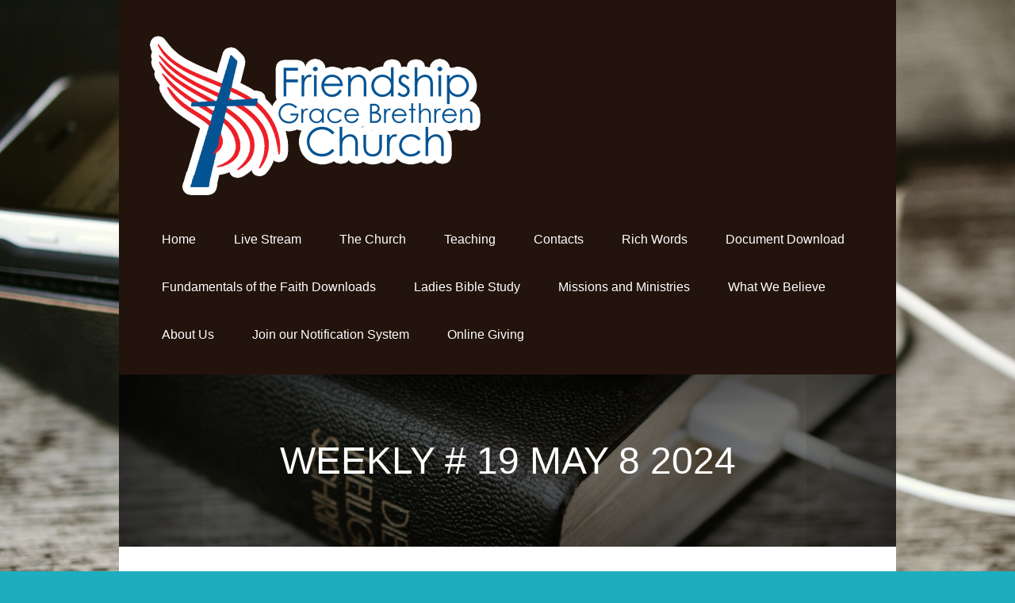

--- FILE ---
content_type: text/html; charset=UTF-8
request_url: https://friendshipgracebrethren.com/sermons/weekly-19-may-8-2024/
body_size: 16858
content:
<!DOCTYPE html><html lang="en-US"><head><script data-no-optimize="1">var litespeed_docref=sessionStorage.getItem("litespeed_docref");litespeed_docref&&(Object.defineProperty(document,"referrer",{get:function(){return litespeed_docref}}),sessionStorage.removeItem("litespeed_docref"));</script> <meta charset="UTF-8"><link rel="profile" href="http://gmpg.org/xfn/11"><title>Weekly # 19 May 8 2024 &#8211; Friendship Grace Brethren Church</title><meta name='robots' content='max-image-preview:large' /><meta name="viewport" content="width=device-width" /><meta name="generator" content="WordPress 6.9" /><meta name="generator" content="Seriously Simple Podcasting 3.14.2" /><link rel='dns-prefetch' href='//static.addtoany.com' /><link rel='dns-prefetch' href='//www.googletagmanager.com' /><link rel='dns-prefetch' href='//use.fontawesome.com' /><link rel='dns-prefetch' href='//fonts.googleapis.com' /><link rel="alternate" type="application/rss+xml" title="Friendship Grace Brethren Church &raquo; Feed" href="https://friendshipgracebrethren.com/feed/" /><link rel="alternate" type="application/rss+xml" title="Friendship Grace Brethren Church &raquo; Comments Feed" href="https://friendshipgracebrethren.com/comments/feed/" /><link rel="alternate" title="oEmbed (JSON)" type="application/json+oembed" href="https://friendshipgracebrethren.com/wp-json/oembed/1.0/embed?url=https%3A%2F%2Ffriendshipgracebrethren.com%2Fsermons%2Fweekly-19-may-8-2024%2F" /><link rel="alternate" title="oEmbed (XML)" type="text/xml+oembed" href="https://friendshipgracebrethren.com/wp-json/oembed/1.0/embed?url=https%3A%2F%2Ffriendshipgracebrethren.com%2Fsermons%2Fweekly-19-may-8-2024%2F&#038;format=xml" /><style id='wp-img-auto-sizes-contain-inline-css' type='text/css'>img:is([sizes=auto i],[sizes^="auto," i]){contain-intrinsic-size:3000px 1500px}
/*# sourceURL=wp-img-auto-sizes-contain-inline-css */</style><style id="litespeed-ccss">ul{box-sizing:border-box}:root{--wp--preset--font-size--normal:16px;--wp--preset--font-size--huge:42px}.screen-reader-text{border:0;clip-path:inset(50%);height:1px;margin:-1px;overflow:hidden;padding:0;position:absolute;width:1px;word-wrap:normal!important}:root{--wp--preset--aspect-ratio--square:1;--wp--preset--aspect-ratio--4-3:4/3;--wp--preset--aspect-ratio--3-4:3/4;--wp--preset--aspect-ratio--3-2:3/2;--wp--preset--aspect-ratio--2-3:2/3;--wp--preset--aspect-ratio--16-9:16/9;--wp--preset--aspect-ratio--9-16:9/16;--wp--preset--color--black:#000000;--wp--preset--color--cyan-bluish-gray:#abb8c3;--wp--preset--color--white:#ffffff;--wp--preset--color--pale-pink:#f78da7;--wp--preset--color--vivid-red:#cf2e2e;--wp--preset--color--luminous-vivid-orange:#ff6900;--wp--preset--color--luminous-vivid-amber:#fcb900;--wp--preset--color--light-green-cyan:#7bdcb5;--wp--preset--color--vivid-green-cyan:#00d084;--wp--preset--color--pale-cyan-blue:#8ed1fc;--wp--preset--color--vivid-cyan-blue:#0693e3;--wp--preset--color--vivid-purple:#9b51e0;--wp--preset--gradient--vivid-cyan-blue-to-vivid-purple:linear-gradient(135deg,rgba(6,147,227,1) 0%,rgb(155,81,224) 100%);--wp--preset--gradient--light-green-cyan-to-vivid-green-cyan:linear-gradient(135deg,rgb(122,220,180) 0%,rgb(0,208,130) 100%);--wp--preset--gradient--luminous-vivid-amber-to-luminous-vivid-orange:linear-gradient(135deg,rgba(252,185,0,1) 0%,rgba(255,105,0,1) 100%);--wp--preset--gradient--luminous-vivid-orange-to-vivid-red:linear-gradient(135deg,rgba(255,105,0,1) 0%,rgb(207,46,46) 100%);--wp--preset--gradient--very-light-gray-to-cyan-bluish-gray:linear-gradient(135deg,rgb(238,238,238) 0%,rgb(169,184,195) 100%);--wp--preset--gradient--cool-to-warm-spectrum:linear-gradient(135deg,rgb(74,234,220) 0%,rgb(151,120,209) 20%,rgb(207,42,186) 40%,rgb(238,44,130) 60%,rgb(251,105,98) 80%,rgb(254,248,76) 100%);--wp--preset--gradient--blush-light-purple:linear-gradient(135deg,rgb(255,206,236) 0%,rgb(152,150,240) 100%);--wp--preset--gradient--blush-bordeaux:linear-gradient(135deg,rgb(254,205,165) 0%,rgb(254,45,45) 50%,rgb(107,0,62) 100%);--wp--preset--gradient--luminous-dusk:linear-gradient(135deg,rgb(255,203,112) 0%,rgb(199,81,192) 50%,rgb(65,88,208) 100%);--wp--preset--gradient--pale-ocean:linear-gradient(135deg,rgb(255,245,203) 0%,rgb(182,227,212) 50%,rgb(51,167,181) 100%);--wp--preset--gradient--electric-grass:linear-gradient(135deg,rgb(202,248,128) 0%,rgb(113,206,126) 100%);--wp--preset--gradient--midnight:linear-gradient(135deg,rgb(2,3,129) 0%,rgb(40,116,252) 100%);--wp--preset--font-size--small:13px;--wp--preset--font-size--medium:20px;--wp--preset--font-size--large:36px;--wp--preset--font-size--x-large:42px;--wp--preset--spacing--20:0.44rem;--wp--preset--spacing--30:0.67rem;--wp--preset--spacing--40:1rem;--wp--preset--spacing--50:1.5rem;--wp--preset--spacing--60:2.25rem;--wp--preset--spacing--70:3.38rem;--wp--preset--spacing--80:5.06rem;--wp--preset--shadow--natural:6px 6px 9px rgba(0, 0, 0, 0.2);--wp--preset--shadow--deep:12px 12px 50px rgba(0, 0, 0, 0.4);--wp--preset--shadow--sharp:6px 6px 0px rgba(0, 0, 0, 0.2);--wp--preset--shadow--outlined:6px 6px 0px -3px rgba(255, 255, 255, 1), 6px 6px rgba(0, 0, 0, 1);--wp--preset--shadow--crisp:6px 6px 0px rgba(0, 0, 0, 1)}.sermon-wrapper{background-color:#fff;display:block;width:100%}@media (max-width:1400px){.sermon-container_inner{width:85%;margin:auto}.sermon-title-holder .sermon-title{width:85%;margin:auto}}.sermon-wrapper .sermon-title-holder:after,.sermon-wrapper .sermon-featured-image:after{background-color:#17242a}.sermon-container{padding:0;width:100%;position:relative}.sermon-wrapper .sermon-title-holder{text-align:center;padding-top:6%;padding-bottom:6%;position:relative;width:100%;left:0;z-index:1;background-repeat:no-repeat;background-attachment:initial;background-position:center center;background-size:cover}.sermon-wrapper .sermon-featured-image{text-align:center;padding-top:6%;padding-bottom:6%;display:block;margin-top:-6%!important;margin-bottom:-6%!important;top:0!important;width:100%;z-index:1;background-repeat:no-repeat;background-attachment:initial;background-position:center center;background-size:cover}.sermon-wrapper .sermon-featured-image:after{content:"";position:absolute;top:0;left:0;width:100%;height:100%;z-index:0!important;opacity:.6}.sermon-wrapper .sermon-title-holder .sermon-title h1{color:#fff!important;display:block;margin:0!important;white-space:nowrap;overflow:hidden;text-overflow:ellipsis;font-size:33px;line-height:50px}.sermon-wrapper .asp-column-inner{padding-top:50px;padding-bottom:75px}.sermon-wrapper .sermon-info .sermon-title{padding:3px 0 10px 0}.sermon-wrapper .sermon-info .sermon-title h2{font-size:1.65em!important;font-weight:600;line-height:1.65em!important;position:relative;top:1px;margin:0!important;padding:0!important}.sermon-title-holder{background-color:#17242a}@media (max-width:1000px){.asp-column2{padding-top:75px!important}}.sermon-container,.sermon-container_inner{overflow:hidden}.sermon-archive-button-holder{border-bottom:1px solid #e9e5de;margin-bottom:14px;padding-bottom:18px}.asp-sermon-archive-button .fa{padding-right:6px;font-size:17px;color:#17242a;position:relative;font-weight:600;bottom:.25px}.sermon-archive-button-holder .asp-sermon-archive-button{text-transform:capitalize;text-decoration:none;white-space:nowrap;color:#17242a}:root{--litepicker-is-start-color-bg:#cd9f58!important;--litepicker-is-in-range-color:#ebd9bc!important;--litepicker-is-end-color-bg:#cd9f58!important;--litepicker-day-color-hover:#cd9f58!important;--litepicker-is-today-color:#cd9f58!important}.fa{-moz-osx-font-smoothing:grayscale;-webkit-font-smoothing:antialiased;display:inline-block;font-style:normal;font-variant:normal;text-rendering:auto;line-height:1}.fa-angle-left:before{content:""}.fa{font-family:"Font Awesome 5 Free"}.fa{font-weight:900}:root{--font-size-lg:16px;--font-size-sm:12px;--border-radius-regular:3px;--border-radius-sm:2px;--padding-regular:6px 15px}html{font-family:sans-serif;-ms-text-size-adjust:100%;-webkit-text-size-adjust:100%}body{margin:0}aside,header,nav{display:block}audio{display:inline-block}audio:not([controls]){display:none;height:0}a{background-color:#fff0;-webkit-text-decoration-skip:objects}h1{font-size:2em;margin:.67em 0}img{border-style:none}button,input{font:inherit;margin:0}button,input{overflow:visible}button{text-transform:none}button,[type="submit"]{-webkit-appearance:button}button::-moz-focus-inner,[type="submit"]::-moz-focus-inner{border-style:none;padding:0}button:-moz-focusring,[type="submit"]:-moz-focusring{outline:1px dotted ButtonText}[type="search"]{-webkit-appearance:textfield;outline-offset:-2px}[type="search"]::-webkit-search-cancel-button,[type="search"]::-webkit-search-decoration{-webkit-appearance:none}::-webkit-input-placeholder{color:inherit;opacity:.54}::-webkit-file-upload-button{-webkit-appearance:button;font:inherit}html,input[type="search"]{-webkit-box-sizing:border-box;-moz-box-sizing:border-box;box-sizing:border-box}*,*:before,*:after{box-sizing:inherit}.nav-primary:before,.site-container:before,.site-header:before,.site-inner:before,.wrap:before{content:" ";display:table}.nav-primary:after,.site-container:after,.site-header:after,.site-inner:after,.wrap:after{clear:both;content:" ";display:table}html{font-size:62.5%}body>div{font-size:1.6rem}body{color:#333;font-family:"Open Sans",sans-serif;font-size:16px;font-size:1.6rem;font-weight:400;line-height:1.625;background-color:#f2f2f2}a{color:#22130c;text-decoration:underline}ul{list-style:none}ul{list-style:disc outside;margin:0 0 25px 48px;padding:0}h1,h2{color:#444;font-family:"Raleway",sans-serif;font-weight:400;line-height:1.2;margin:0;margin-bottom:22px;padding:0}h1{font-size:36px}h2{font-size:30px}img{max-width:100%}img{height:auto;width:auto}input{background-color:#fff;border:1px solid #ccc;padding:12px 16px;max-width:100%}::-moz-placeholder{color:#777;opacity:1}::-webkit-input-placeholder{color:#777}button,input[type="submit"]{background-color:#333;border:0;color:#fff;font-weight:700;padding:16px 24px;width:auto}input[type="search"]::-webkit-search-cancel-button,input[type="search"]::-webkit-search-results-button{display:none}body.custom-background{-webkit-background-size:cover;-moz-background-size:cover;-ms-background-size:cover;-o-background-size:cover;background-size:cover;background-repeat:no-repeat;background-attachment:fixed}.site-container{max-width:980px;margin:0 auto;position:relative}.wrap{padding:30px}.site-inner{clear:both;background:#fff}.site-intro{background-color:rgb(0 0 0/.4);-webkit-box-shadow:inset 0 0 188px 0#000;-moz-box-shadow:inset 0 0 188px 0#000;box-shadow:inset 0 0 188px 0#000;text-align:center;padding:80px 30px}.site-intro .intro-title{color:#fff;text-transform:uppercase;font-size:48px;margin-bottom:0}.search-form input[type="submit"]{border:0;clip:rect(0,0,0,0);height:1px;margin:-1px;padding:0;position:absolute;width:1px;display:none}.screen-reader-text{clip:rect(1px,1px,1px,1px);position:absolute!important;height:1px;width:1px;overflow:hidden}.widget_search input.search-field{width:100%}.site-header{background:none repeat scroll 0 0#22130c}.site-header>.wrap{padding:20px 30px}.nav-primary>.wrap{padding:0}.title-area{padding:16px 0;float:left}.site-title{font-family:"Raleway",sans-serif;font-size:26px;line-height:1;margin:0}.site-title a{color:#fff;text-decoration:none}.omega-nav-menu{float:right;color:#999;line-height:1.5;margin:0;padding:0}.omega-nav-menu li{display:inline-block;margin:0;padding:0;text-align:left}.omega-nav-menu a{border:none;display:block;padding:18px 24px;position:relative;color:#fff;text-decoration:none}.sidebar .widget{margin-bottom:50px}.sidebar .search-form{width:100%}@media only screen and (max-width:1023px){.wrap{width:100%}.site-header>.wrap{padding:5px 30px}.site-intro{padding:30px 5%}.site-intro .intro-title{font-size:28px}.site-inner{padding-top:40px}.site-inner{padding-left:5%;padding-right:5%}.site-inner .wrap{padding:0}.sidebar .widget,.site-header{padding:0}.omega-nav-menu li{float:none}.omega-nav-menu,.site-header .title-area,.site-title{text-align:center}.site-title{margin-bottom:5px}.omega-nav-menu a{padding:20px 16px}.menu-icon{position:absolute;z-index:9;top:0;right:0;display:block;width:24px;margin:26px 24px;text-indent:-999px;height:17px;border-top:3px solid #fff;border-bottom:3px solid #fff}.menu-icon:before{content:"";position:absolute;top:4px;left:0;width:100%;border-top:3px solid #fff}ul.menu-primary{position:static;display:none;width:100%}ul.menu-primary li{margin-bottom:1px}ul.menu-primary li,ul.menu-primary li a{width:100%}ul.menu-primary a{padding-top:16px;padding-bottom:16px;border-bottom:1px solid #eee}}.sermon-title-holder{background-color:#012942!important}.sermon-wrapper .sermon-title-holder:after,.sermon-wrapper .sermon-featured-image:after{background-color:#012942!important}@media (min-width:1000px){.asp-column1{width:75%;display:inline-block;float:left;background:0 0;border:0;margin:0;padding:0;outline:0;padding-right:20px;box-sizing:border-box}.asp-column2{width:25%;display:inline-block;float:left;background:0 0;border:0;margin:0;padding:0;vertical-align:baseline;outline:0;padding-left:20px;box-sizing:border-box}.asp-column-inner{overflow:auto}}@media (max-width:1000px){.asp-column1{width:100%;display:inline-block;float:left;background:0 0;border:0;margin:0;padding:0;outline:0}.asp-column2{width:100%;display:inline-block;float:left;background:0 0;border:0;margin:0;padding:0;vertical-align:baseline;outline:0}.asp-column-inner{overflow:auto}}.sermon-wrapper .sermon-title-holder:after,.sermon-wrapper .sermon-featured-image:after{opacity:.6}.sermon-title-holder,.sermon-featured-image{display:none!important}.sermon-wrapper .sermon-title-holder .sermon-title{padding:0 0px!important;z-index:1;position:relative}@media (max-width:780px){.sermon-wrapper .sermon-title-holder .sermon-title h1{font-size:1.5em!important;line-height:1.5em!important}}body.custom-background{background-color:#1caebf;background-image:url(https://friendshipgracebrethren.com/wp-content/uploads/2019/06/bible-2690301.jpg);background-position:left top;background-size:cover;background-repeat:no-repeat;background-attachment:fixed}:root{--color-primary:#4a8eff;--color-primary-rgb:74, 142, 255;--color-primary-hover:#5998ff;--color-primary-active:#3281ff;--color-secondary:#6c757d;--color-secondary-rgb:108, 117, 125;--color-secondary-hover:#6c757d;--color-secondary-active:#6c757d;--color-success:#018e11;--color-success-rgb:1, 142, 17;--color-success-hover:#0aad01;--color-success-active:#0c8c01;--color-info:#2CA8FF;--color-info-rgb:44, 168, 255;--color-info-hover:#2CA8FF;--color-info-active:#2CA8FF;--color-warning:#FFB236;--color-warning-rgb:255, 178, 54;--color-warning-hover:#FFB236;--color-warning-active:#FFB236;--color-danger:#ff5062;--color-danger-rgb:255, 80, 98;--color-danger-hover:#ff5062;--color-danger-active:#ff5062;--color-green:#30b570;--color-blue:#0073ff;--color-purple:#8557D3;--color-red:#ff5062;--color-muted:rgba(69, 89, 122, 0.6);--wpdm-font:"Sen", -apple-system, BlinkMacSystemFont, "Segoe UI", Roboto, Helvetica, Arial, sans-serif, "Apple Color Emoji", "Segoe UI Emoji", "Segoe UI Symbol"}:root{--ssp-dark-mode-text-color:#fff;--ssp-dark-mode-bg1-color:#24212c;--ssp-dark-mode-bg2-color:#383344;--ssp-dark-mode-player-panel-bg:#2e2a37;--ssp-dark-mode-player-panel-input-bg:#423d4c;--ssp-light-mode-text-color:#4b4659;--ssp-light-mode-bg1-color:#f0f0f0;--ssp-light-mode-bg2-color:#dddddd;--ssp-light-mode-player-panel-bg:#fff;--ssp-light-mode-player-panel-input-bg:#f1f1f1;--ssp-progress-bar-color:#df4e4f;--ssp-play-btn-color:#dd4142;--ssp-player-btns-opacity:.5}.castos-player button{outline:0;border:none}.castos-player .play-pause-controls button{position:absolute}.castos-player .play-progress .play-pause-controls .pause-btn{background:url(/wp-content/plugins/seriously-simple-podcasting/assets/css/images/player/images/icon-pause.svg);background-color:#fff;background-repeat:no-repeat;background-position:13px 13px;border:none;padding:22px;z-index:2;border-radius:50%;width:44px;height:44px}.castos-player .play-pause-controls .hide{display:none}.castos-player .screen-reader-text{border:0;clip:rect(1px,1px,1px,1px);clip-path:inset(50%);height:1px;margin:-1px;overflow:hidden;padding:0;position:absolute;width:1px;word-wrap:normal!important}</style><link rel="preload" data-asynced="1" data-optimized="2" as="style" onload="this.onload=null;this.rel='stylesheet'" href="https://friendshipgracebrethren.com/wp-content/litespeed/css/33169b383f20bcd2033700aa148c2790.css?ver=e63d8" /><script data-optimized="1" type="litespeed/javascript" data-src="https://friendshipgracebrethren.com/wp-content/plugins/litespeed-cache/assets/js/css_async.min.js"></script> <style id='global-styles-inline-css' type='text/css'>:root{--wp--preset--aspect-ratio--square: 1;--wp--preset--aspect-ratio--4-3: 4/3;--wp--preset--aspect-ratio--3-4: 3/4;--wp--preset--aspect-ratio--3-2: 3/2;--wp--preset--aspect-ratio--2-3: 2/3;--wp--preset--aspect-ratio--16-9: 16/9;--wp--preset--aspect-ratio--9-16: 9/16;--wp--preset--color--black: #000000;--wp--preset--color--cyan-bluish-gray: #abb8c3;--wp--preset--color--white: #ffffff;--wp--preset--color--pale-pink: #f78da7;--wp--preset--color--vivid-red: #cf2e2e;--wp--preset--color--luminous-vivid-orange: #ff6900;--wp--preset--color--luminous-vivid-amber: #fcb900;--wp--preset--color--light-green-cyan: #7bdcb5;--wp--preset--color--vivid-green-cyan: #00d084;--wp--preset--color--pale-cyan-blue: #8ed1fc;--wp--preset--color--vivid-cyan-blue: #0693e3;--wp--preset--color--vivid-purple: #9b51e0;--wp--preset--gradient--vivid-cyan-blue-to-vivid-purple: linear-gradient(135deg,rgb(6,147,227) 0%,rgb(155,81,224) 100%);--wp--preset--gradient--light-green-cyan-to-vivid-green-cyan: linear-gradient(135deg,rgb(122,220,180) 0%,rgb(0,208,130) 100%);--wp--preset--gradient--luminous-vivid-amber-to-luminous-vivid-orange: linear-gradient(135deg,rgb(252,185,0) 0%,rgb(255,105,0) 100%);--wp--preset--gradient--luminous-vivid-orange-to-vivid-red: linear-gradient(135deg,rgb(255,105,0) 0%,rgb(207,46,46) 100%);--wp--preset--gradient--very-light-gray-to-cyan-bluish-gray: linear-gradient(135deg,rgb(238,238,238) 0%,rgb(169,184,195) 100%);--wp--preset--gradient--cool-to-warm-spectrum: linear-gradient(135deg,rgb(74,234,220) 0%,rgb(151,120,209) 20%,rgb(207,42,186) 40%,rgb(238,44,130) 60%,rgb(251,105,98) 80%,rgb(254,248,76) 100%);--wp--preset--gradient--blush-light-purple: linear-gradient(135deg,rgb(255,206,236) 0%,rgb(152,150,240) 100%);--wp--preset--gradient--blush-bordeaux: linear-gradient(135deg,rgb(254,205,165) 0%,rgb(254,45,45) 50%,rgb(107,0,62) 100%);--wp--preset--gradient--luminous-dusk: linear-gradient(135deg,rgb(255,203,112) 0%,rgb(199,81,192) 50%,rgb(65,88,208) 100%);--wp--preset--gradient--pale-ocean: linear-gradient(135deg,rgb(255,245,203) 0%,rgb(182,227,212) 50%,rgb(51,167,181) 100%);--wp--preset--gradient--electric-grass: linear-gradient(135deg,rgb(202,248,128) 0%,rgb(113,206,126) 100%);--wp--preset--gradient--midnight: linear-gradient(135deg,rgb(2,3,129) 0%,rgb(40,116,252) 100%);--wp--preset--font-size--small: 13px;--wp--preset--font-size--medium: 20px;--wp--preset--font-size--large: 36px;--wp--preset--font-size--x-large: 42px;--wp--preset--spacing--20: 0.44rem;--wp--preset--spacing--30: 0.67rem;--wp--preset--spacing--40: 1rem;--wp--preset--spacing--50: 1.5rem;--wp--preset--spacing--60: 2.25rem;--wp--preset--spacing--70: 3.38rem;--wp--preset--spacing--80: 5.06rem;--wp--preset--shadow--natural: 6px 6px 9px rgba(0, 0, 0, 0.2);--wp--preset--shadow--deep: 12px 12px 50px rgba(0, 0, 0, 0.4);--wp--preset--shadow--sharp: 6px 6px 0px rgba(0, 0, 0, 0.2);--wp--preset--shadow--outlined: 6px 6px 0px -3px rgb(255, 255, 255), 6px 6px rgb(0, 0, 0);--wp--preset--shadow--crisp: 6px 6px 0px rgb(0, 0, 0);}:where(.is-layout-flex){gap: 0.5em;}:where(.is-layout-grid){gap: 0.5em;}body .is-layout-flex{display: flex;}.is-layout-flex{flex-wrap: wrap;align-items: center;}.is-layout-flex > :is(*, div){margin: 0;}body .is-layout-grid{display: grid;}.is-layout-grid > :is(*, div){margin: 0;}:where(.wp-block-columns.is-layout-flex){gap: 2em;}:where(.wp-block-columns.is-layout-grid){gap: 2em;}:where(.wp-block-post-template.is-layout-flex){gap: 1.25em;}:where(.wp-block-post-template.is-layout-grid){gap: 1.25em;}.has-black-color{color: var(--wp--preset--color--black) !important;}.has-cyan-bluish-gray-color{color: var(--wp--preset--color--cyan-bluish-gray) !important;}.has-white-color{color: var(--wp--preset--color--white) !important;}.has-pale-pink-color{color: var(--wp--preset--color--pale-pink) !important;}.has-vivid-red-color{color: var(--wp--preset--color--vivid-red) !important;}.has-luminous-vivid-orange-color{color: var(--wp--preset--color--luminous-vivid-orange) !important;}.has-luminous-vivid-amber-color{color: var(--wp--preset--color--luminous-vivid-amber) !important;}.has-light-green-cyan-color{color: var(--wp--preset--color--light-green-cyan) !important;}.has-vivid-green-cyan-color{color: var(--wp--preset--color--vivid-green-cyan) !important;}.has-pale-cyan-blue-color{color: var(--wp--preset--color--pale-cyan-blue) !important;}.has-vivid-cyan-blue-color{color: var(--wp--preset--color--vivid-cyan-blue) !important;}.has-vivid-purple-color{color: var(--wp--preset--color--vivid-purple) !important;}.has-black-background-color{background-color: var(--wp--preset--color--black) !important;}.has-cyan-bluish-gray-background-color{background-color: var(--wp--preset--color--cyan-bluish-gray) !important;}.has-white-background-color{background-color: var(--wp--preset--color--white) !important;}.has-pale-pink-background-color{background-color: var(--wp--preset--color--pale-pink) !important;}.has-vivid-red-background-color{background-color: var(--wp--preset--color--vivid-red) !important;}.has-luminous-vivid-orange-background-color{background-color: var(--wp--preset--color--luminous-vivid-orange) !important;}.has-luminous-vivid-amber-background-color{background-color: var(--wp--preset--color--luminous-vivid-amber) !important;}.has-light-green-cyan-background-color{background-color: var(--wp--preset--color--light-green-cyan) !important;}.has-vivid-green-cyan-background-color{background-color: var(--wp--preset--color--vivid-green-cyan) !important;}.has-pale-cyan-blue-background-color{background-color: var(--wp--preset--color--pale-cyan-blue) !important;}.has-vivid-cyan-blue-background-color{background-color: var(--wp--preset--color--vivid-cyan-blue) !important;}.has-vivid-purple-background-color{background-color: var(--wp--preset--color--vivid-purple) !important;}.has-black-border-color{border-color: var(--wp--preset--color--black) !important;}.has-cyan-bluish-gray-border-color{border-color: var(--wp--preset--color--cyan-bluish-gray) !important;}.has-white-border-color{border-color: var(--wp--preset--color--white) !important;}.has-pale-pink-border-color{border-color: var(--wp--preset--color--pale-pink) !important;}.has-vivid-red-border-color{border-color: var(--wp--preset--color--vivid-red) !important;}.has-luminous-vivid-orange-border-color{border-color: var(--wp--preset--color--luminous-vivid-orange) !important;}.has-luminous-vivid-amber-border-color{border-color: var(--wp--preset--color--luminous-vivid-amber) !important;}.has-light-green-cyan-border-color{border-color: var(--wp--preset--color--light-green-cyan) !important;}.has-vivid-green-cyan-border-color{border-color: var(--wp--preset--color--vivid-green-cyan) !important;}.has-pale-cyan-blue-border-color{border-color: var(--wp--preset--color--pale-cyan-blue) !important;}.has-vivid-cyan-blue-border-color{border-color: var(--wp--preset--color--vivid-cyan-blue) !important;}.has-vivid-purple-border-color{border-color: var(--wp--preset--color--vivid-purple) !important;}.has-vivid-cyan-blue-to-vivid-purple-gradient-background{background: var(--wp--preset--gradient--vivid-cyan-blue-to-vivid-purple) !important;}.has-light-green-cyan-to-vivid-green-cyan-gradient-background{background: var(--wp--preset--gradient--light-green-cyan-to-vivid-green-cyan) !important;}.has-luminous-vivid-amber-to-luminous-vivid-orange-gradient-background{background: var(--wp--preset--gradient--luminous-vivid-amber-to-luminous-vivid-orange) !important;}.has-luminous-vivid-orange-to-vivid-red-gradient-background{background: var(--wp--preset--gradient--luminous-vivid-orange-to-vivid-red) !important;}.has-very-light-gray-to-cyan-bluish-gray-gradient-background{background: var(--wp--preset--gradient--very-light-gray-to-cyan-bluish-gray) !important;}.has-cool-to-warm-spectrum-gradient-background{background: var(--wp--preset--gradient--cool-to-warm-spectrum) !important;}.has-blush-light-purple-gradient-background{background: var(--wp--preset--gradient--blush-light-purple) !important;}.has-blush-bordeaux-gradient-background{background: var(--wp--preset--gradient--blush-bordeaux) !important;}.has-luminous-dusk-gradient-background{background: var(--wp--preset--gradient--luminous-dusk) !important;}.has-pale-ocean-gradient-background{background: var(--wp--preset--gradient--pale-ocean) !important;}.has-electric-grass-gradient-background{background: var(--wp--preset--gradient--electric-grass) !important;}.has-midnight-gradient-background{background: var(--wp--preset--gradient--midnight) !important;}.has-small-font-size{font-size: var(--wp--preset--font-size--small) !important;}.has-medium-font-size{font-size: var(--wp--preset--font-size--medium) !important;}.has-large-font-size{font-size: var(--wp--preset--font-size--large) !important;}.has-x-large-font-size{font-size: var(--wp--preset--font-size--x-large) !important;}
/*# sourceURL=global-styles-inline-css */</style><style id='classic-theme-styles-inline-css' type='text/css'>/*! This file is auto-generated */
.wp-block-button__link{color:#fff;background-color:#32373c;border-radius:9999px;box-shadow:none;text-decoration:none;padding:calc(.667em + 2px) calc(1.333em + 2px);font-size:1.125em}.wp-block-file__button{background:#32373c;color:#fff;text-decoration:none}
/*# sourceURL=/wp-includes/css/classic-themes.min.css */</style><link data-asynced="1" as="style" onload="this.onload=null;this.rel='stylesheet'"  rel='preload' id='asp-font-awesome-free-css' href='//use.fontawesome.com/releases/v5.14.0/css/all.css?ver=5.14.0' type='text/css' media='all' /> <script id="addtoany-core-js-before" type="litespeed/javascript">window.a2a_config=window.a2a_config||{};a2a_config.callbacks=[];a2a_config.overlays=[];a2a_config.templates={}</script> <script type="text/javascript" defer src="https://static.addtoany.com/menu/page.js" id="addtoany-core-js"></script> <script type="litespeed/javascript" data-src="https://friendshipgracebrethren.com/wp-includes/js/jquery/jquery.min.js" id="jquery-core-js"></script> <script id="wpdm-frontjs-js-extra" type="litespeed/javascript">var wpdm_url={"home":"https://friendshipgracebrethren.com/","site":"https://friendshipgracebrethren.com/","ajax":"https://friendshipgracebrethren.com/wp-admin/admin-ajax.php"};var wpdm_js={"spinner":"\u003Ci class=\"wpdm-icon wpdm-sun wpdm-spin\"\u003E\u003C/i\u003E","client_id":"9875a45f924ac688945504f1479b484a"};var wpdm_strings={"pass_var":"Password Verified!","pass_var_q":"Please click following button to start download.","start_dl":"Start Download"}</script> 
 <script type="litespeed/javascript" data-src="https://www.googletagmanager.com/gtag/js?id=GT-KVJ5N2K5" id="google_gtagjs-js"></script> <script id="google_gtagjs-js-after" type="litespeed/javascript">window.dataLayer=window.dataLayer||[];function gtag(){dataLayer.push(arguments)}
gtag("set","linker",{"domains":["friendshipgracebrethren.com"]});gtag("js",new Date());gtag("set","developer_id.dZTNiMT",!0);gtag("config","GT-KVJ5N2K5");window._googlesitekit=window._googlesitekit||{};window._googlesitekit.throttledEvents=[];window._googlesitekit.gtagEvent=(name,data)=>{var key=JSON.stringify({name,data});if(!!window._googlesitekit.throttledEvents[key]){return}window._googlesitekit.throttledEvents[key]=!0;setTimeout(()=>{delete window._googlesitekit.throttledEvents[key]},5);gtag("event",name,{...data,event_source:"site-kit"})}</script> <link rel="https://api.w.org/" href="https://friendshipgracebrethren.com/wp-json/" /><link rel="canonical" href="https://friendshipgracebrethren.com/sermons/weekly-19-may-8-2024/" /><link rel='shortlink' href='https://friendshipgracebrethren.com/?p=4559' /><style type="text/css">/* Accent Color */

    .sermon-title-holder {
        background-color: #012942!important;
    }
    .sermon-wrapper .sermon-title-holder:after,.sermon-wrapper .sermon-featured-image:after {
        background-color: #012942!important;
    }
    .sermon-wrapper .sermon-details, .asp-selected-series-details, .asp-widget-speaker-list-single .asp-list-right .asp-speaker-position {
        background-color: #012942!important;
    }
    .sermon-wrapper .sermon-info .preached-date p {
        color: #012942!important;
    }

    /* Element Design Settings */

        .asp-widget-sermon-list-single, .asp-widget-series-list-single, .asp-widget-speaker-list-single {
         background-color: ffffff!important;     }

    /* Sermon Sidebar */
        @media (min-width: 1000px) {
        .asp-column1 {
            width: 75%;
            display: inline-block;
            float: left;
            background: 0 0;
            border: 0;
            margin: 0;
            padding: 0;
            outline: 0;
            padding-right: 20px;
            box-sizing: border-box;
        }
        .asp-column2 {
            width: 25%;
            display: inline-block;
            float: left;
            background: 0 0;
            border: 0;
            margin: 0;
            padding: 0;
            vertical-align: baseline;
            outline: 0;
            padding-left: 20px;
            box-sizing: border-box;
        }
        .asp-column-inner {
            overflow: auto;
        }
    }
    @media (max-width: 1000px) {
        .asp-column1 {
            width: 100%;
            display: inline-block;
            float: left;
            background: 0 0;
            border: 0;
            margin: 0;
            padding: 0;
            outline: 0;
        }
        .asp-column2 {
            width: 100%;
            display: inline-block;
            float: left;
            background: 0 0;
            border: 0;
            margin: 0;
            padding: 0;
            vertical-align: baseline;
            outline: 0;
        }
        .asp-column-inner {
            overflow: auto;
        }
    }

    
    /* Image Aspect Ratio Settings */</style><style type="text/css">Add Elementor template to sermon archive top -->
add_action( 'asp_hook_archive_top_holder', 'asp_custom_archive_template' );
function asp_custom_archive_template() {
     echo do_shortcode("[elementor-template id='Pricing']");
}</style><style type="text/css">.sermon-wrapper .sermon-title-holder:after,.sermon-wrapper .sermon-featured-image:after {
            opacity: 0.6;
        }
    
        @media (min-width: 1300px) {
        .post-type-archive .sermon-container_inner, .post-type-archive .sermon-title-holder .sermon-title,
        .page-template .sermon-container_inner, .page-template .sermon-title-holder .sermon-title {
            max-width: 1200px!important;
            margin: auto;
        }
    }
    
        @media (min-width: 1300px) {
        .single-sermons .sermon-container_inner, .single-sermons .sermon-title-holder .sermon-title {
            max-width: 1200px!important;
            margin: auto;
        }
    }
    
            .sermon-title-holder, .sermon-featured-image {
            display: none!important;
        }
    
    
    
    
    
           .sermon-wrapper .sermon-title-holder .sermon-title {
           padding: 0px 0px!important;
           z-index: 1;
           position: relative;
       }
    
    
    @media (max-width: 780px) {
        .sermon-wrapper .sermon-title-holder .sermon-title h1 {
            font-size: 1.5em !important;
            line-height: 1.5em !important;
        }
    }

    
            .asp-archive-container .asp-series-top-holder,
        .asp-archive-container .asp-speaker-top-holder,
        .sermon-filter-error p,
        .asp-sermon-archive-single-list {
             background-color: ffffff!important;         }
    

    /* Hide Archive Filter */

        .sermon-filter-holder.hide-filter-bar {
        display: none !important;
    }
    

    /* Archive Sermon Title Styling */</style><meta name="generator" content="Site Kit by Google 1.170.0" /><link rel="alternate" type="application/rss+xml" title="Podcast RSS feed" href="https://friendshipgracebrethren.com/feed/podcast" /><!--[if lt IE 9]> <script src="https://friendshipgracebrethren.com/wp-content/themes/omega/js/html5.js" type="text/javascript"></script> <![endif]--><style type="text/css" id="custom-css"></style><style type="text/css">.recentcomments a{display:inline !important;padding:0 !important;margin:0 !important;}</style><style type="text/css" id="custom-background-css">body.custom-background { background-color: #1caebf; background-image: url("https://friendshipgracebrethren.com/wp-content/uploads/2019/06/bible-2690301.jpg.webp"); background-position: left top; background-size: cover; background-repeat: no-repeat; background-attachment: fixed; }</style><link rel="icon" href="https://friendshipgracebrethren.com/wp-content/uploads/2021/02/cropped-crosslogo1-32x32.png" sizes="32x32" /><link rel="icon" href="https://friendshipgracebrethren.com/wp-content/uploads/2021/02/cropped-crosslogo1-192x192.png" sizes="192x192" /><link rel="apple-touch-icon" href="https://friendshipgracebrethren.com/wp-content/uploads/2021/02/cropped-crosslogo1-180x180.png" /><meta name="msapplication-TileImage" content="https://friendshipgracebrethren.com/wp-content/uploads/2021/02/cropped-crosslogo1-270x270.png" /><div id="fb-root"></div> <script async defer src="https://connect.facebook.net/en_US/sdk.js#xfbml=1&version=v3.2"></script> <meta name="generator" content="WordPress Download Manager 3.3.46" /><style>/* WPDM Link Template Styles */</style><style>:root {
                --color-primary: #4a8eff;
                --color-primary-rgb: 74, 142, 255;
                --color-primary-hover: #5998ff;
                --color-primary-active: #3281ff;
                --clr-sec: #6c757d;
                --clr-sec-rgb: 108, 117, 125;
                --clr-sec-hover: #6c757d;
                --clr-sec-active: #6c757d;
                --color-secondary: #6c757d;
                --color-secondary-rgb: 108, 117, 125;
                --color-secondary-hover: #6c757d;
                --color-secondary-active: #6c757d;
                --color-success: #018e11;
                --color-success-rgb: 1, 142, 17;
                --color-success-hover: #0aad01;
                --color-success-active: #0c8c01;
                --color-info: #2CA8FF;
                --color-info-rgb: 44, 168, 255;
                --color-info-hover: #2CA8FF;
                --color-info-active: #2CA8FF;
                --color-warning: #FFB236;
                --color-warning-rgb: 255, 178, 54;
                --color-warning-hover: #FFB236;
                --color-warning-active: #FFB236;
                --color-danger: #ff5062;
                --color-danger-rgb: 255, 80, 98;
                --color-danger-hover: #ff5062;
                --color-danger-active: #ff5062;
                --color-green: #30b570;
                --color-blue: #0073ff;
                --color-purple: #8557D3;
                --color-red: #ff5062;
                --color-muted: rgba(69, 89, 122, 0.6);
                --wpdm-font: "Sen", -apple-system, BlinkMacSystemFont, "Segoe UI", Roboto, Helvetica, Arial, sans-serif, "Apple Color Emoji", "Segoe UI Emoji", "Segoe UI Symbol";
            }

            .wpdm-download-link.btn.btn-primary {
                border-radius: 4px;
            }</style></head><body class="wordpress ltr child-theme y2026 m01 d24 h05 saturday logged-out custom-background singular singular-sermons singular-sermons-4559 group-blog" dir="ltr" itemscope="itemscope" itemtype="http://schema.org/WebPage"><div class="site-container"><header id="header" class="site-header" role="banner" itemscope="itemscope" itemtype="http://schema.org/WPHeader"><div class="wrap"><div class="title-area"><div itemscope itemtype="http://schema.org/Organization" class="site-title"><a itemprop="url" href="https://friendshipgracebrethren.com" title="Friendship Grace Brethren Church" rel="home"><img data-lazyloaded="1" src="[data-uri]" width="443" height="216" itemprop="logo" alt="Friendship Grace Brethren Church" data-src="https://friendshipgracebrethren.com/wp-content/uploads/2021/02/cropped-142577298_904602093412848_4647877252740277562_n.png"/></a></div></div><nav id="navigation" class="nav-primary" role="navigation" itemscope="itemscope" itemtype="http://schema.org/SiteNavigationElement"><div class="wrap"><a href="#" id="menu-icon" class="menu-icon"><span></span></a><ul id="menu-main-menu" class="menu omega-nav-menu menu-primary"><li id="menu-item-730" class="menu-item menu-item-type-post_type menu-item-object-page menu-item-home first menu-item-730"><a href="https://friendshipgracebrethren.com/">Home</a></li><li id="menu-item-1215" class="menu-item menu-item-type-post_type menu-item-object-page menu-item-1215"><a href="https://friendshipgracebrethren.com/live-stream/">Live Stream</a></li><li id="menu-item-820" class="menu-item menu-item-type-post_type menu-item-object-page menu-item-820"><a href="https://friendshipgracebrethren.com/the-church/">The Church</a></li><li id="menu-item-737" class="menu-item menu-item-type-post_type menu-item-object-page menu-item-737"><a href="https://friendshipgracebrethren.com/sermons/">Teaching</a></li><li id="menu-item-732" class="menu-item menu-item-type-post_type menu-item-object-page menu-item-732"><a href="https://friendshipgracebrethren.com/contacts/">Contacts</a></li><li id="menu-item-925" class="menu-item menu-item-type-post_type menu-item-object-page current_page_parent menu-item-925"><a href="https://friendshipgracebrethren.com/rich-words/">Rich Words</a></li><li id="menu-item-4518" class="menu-item menu-item-type-post_type menu-item-object-page menu-item-4518"><a href="https://friendshipgracebrethren.com/document-download/">Document Download</a></li><li id="menu-item-4935" class="menu-item menu-item-type-post_type menu-item-object-page menu-item-4935"><a href="https://friendshipgracebrethren.com/fof/">Fundamentals of the Faith Downloads</a></li><li id="menu-item-4519" class="menu-item menu-item-type-post_type menu-item-object-page menu-item-4519"><a href="https://friendshipgracebrethren.com/missions-and-ministries/ladies-bible-study/">Ladies Bible Study</a></li><li id="menu-item-4520" class="menu-item menu-item-type-post_type menu-item-object-page menu-item-4520"><a href="https://friendshipgracebrethren.com/missions-and-ministries/">Missions and Ministries</a></li><li id="menu-item-4521" class="menu-item menu-item-type-post_type menu-item-object-page menu-item-4521"><a href="https://friendshipgracebrethren.com/what-we-believe/">What We Believe</a></li><li id="menu-item-4522" class="menu-item menu-item-type-post_type menu-item-object-page menu-item-4522"><a href="https://friendshipgracebrethren.com/about-us/">About Us</a></li><li id="menu-item-4524" class="menu-item menu-item-type-post_type menu-item-object-page menu-item-4524"><a href="https://friendshipgracebrethren.com/join-our-notification-system/">Join our Notification System</a></li><li id="menu-item-4528" class="menu-item menu-item-type-post_type menu-item-object-page last menu-item-4528"><a href="https://friendshipgracebrethren.com/online-giving/" title="https://give.tithe.ly/?formId=b7c3e6e5-6865-11ee-90fc-1260ab546d11">Online Giving</a></li></ul></div></nav></div></header><div class="site-intro"><h1 class='intro-title'>Weekly # 19 May 8 2024</h1></div><div class="site-inner"><div class="wrap"><div class="sermon-wrapper"><div class="sermon-title-holder"><div class="sermon-featured-image" style="background-image: url('https://friendshipgracebrethren.com/wp-content/uploads/2022/01/DBRDiscussion.png')!important;"><div class="sermon-title"><h1>Weekly # 19 May 8 2024</h1></div></div></div><div class="sermon-container"><div class="sermon-container_inner"><div class="asp-column-inner"><div class="asp-column1"><div class='sermon-info'><div class='sermon-archive-button-holder'>
<a class="asp-sermon-archive-button" href="
https://friendshipgracebrethren.com/sermons/" target="_self">
<i class="fa fa-angle-left" aria-hidden="true"></i>
All Sermons</a></div><div class="sermon-title"><h2>Weekly # 19 May 8 2024</h2></div><div class='sermon-header-details'><div class='preached-date'>May 19 2024</div><div class='sermon-series'><p>Series:
<a href='https://friendshipgracebrethren.com/sermons/?sermon_series=weekly-bible-discussion'>Weekly Bible Discussion</a></p></div><div class='sermon-topic'><p>
Topic:
<a href='https://friendshipgracebrethren.com/sermons/?sermon_topics=weekly-bible-reading-discussion'>Weekly Bible Reading Discussion</a></p></div></div></div><div class="sermon-youtube-player"><iframe data-lazyloaded="1" src="about:blank" data-litespeed-src="https://www.youtube.com/embed/15Al3ItEcIA?rel=0" frameborder="0" allowfullscreen></iframe></div><div class='sermon-details'><div class='sermon-speaker-holder'><div class='details-sermon-speaker'><div class='speaker-image'></div><p>
<a href='https://friendshipgracebrethren.com/sermons/?sermon_speaker=rich'>Dr. Rich Schnieders</a></p></div></div><div class='sermon-media-holder'></div></div><div class='sermon-main-content sermon-has-content'><p>Weekly # 19<br />
May 8, 2024<br />
Friendship Grace Brethren Church<br />
Dr. Rich Schnieders</p><div class="addtoany_share_save_container addtoany_content addtoany_content_bottom"><div class="addtoany_header">Share our services on Social Media!</div><div class="a2a_kit a2a_kit_size_32 addtoany_list" data-a2a-url="https://friendshipgracebrethren.com/sermons/weekly-19-may-8-2024/" data-a2a-title="Weekly # 19 May 8 2024"><a class="a2a_button_facebook" href="https://www.addtoany.com/add_to/facebook?linkurl=https%3A%2F%2Ffriendshipgracebrethren.com%2Fsermons%2Fweekly-19-may-8-2024%2F&amp;linkname=Weekly%20%23%2019%20May%208%202024" title="Facebook" rel="nofollow noopener" target="_blank"></a><a class="a2a_button_outlook_com" href="https://www.addtoany.com/add_to/outlook_com?linkurl=https%3A%2F%2Ffriendshipgracebrethren.com%2Fsermons%2Fweekly-19-may-8-2024%2F&amp;linkname=Weekly%20%23%2019%20May%208%202024" title="Outlook.com" rel="nofollow noopener" target="_blank"></a><a class="a2a_button_sms" href="https://www.addtoany.com/add_to/sms?linkurl=https%3A%2F%2Ffriendshipgracebrethren.com%2Fsermons%2Fweekly-19-may-8-2024%2F&amp;linkname=Weekly%20%23%2019%20May%208%202024" title="Message" rel="nofollow noopener" target="_blank"></a><a class="a2a_button_facebook_messenger" href="https://www.addtoany.com/add_to/facebook_messenger?linkurl=https%3A%2F%2Ffriendshipgracebrethren.com%2Fsermons%2Fweekly-19-may-8-2024%2F&amp;linkname=Weekly%20%23%2019%20May%208%202024" title="Messenger" rel="nofollow noopener" target="_blank"></a><a class="a2a_button_copy_link" href="https://www.addtoany.com/add_to/copy_link?linkurl=https%3A%2F%2Ffriendshipgracebrethren.com%2Fsermons%2Fweekly-19-may-8-2024%2F&amp;linkname=Weekly%20%23%2019%20May%208%202024" title="Copy Link" rel="nofollow noopener" target="_blank"></a><a class="a2a_button_x" href="https://www.addtoany.com/add_to/x?linkurl=https%3A%2F%2Ffriendshipgracebrethren.com%2Fsermons%2Fweekly-19-may-8-2024%2F&amp;linkname=Weekly%20%23%2019%20May%208%202024" title="X" rel="nofollow noopener" target="_blank"></a><a class="a2a_button_facebook_like addtoany_special_service" data-layout="button" data-href="https://friendshipgracebrethren.com/sermons/weekly-19-may-8-2024/"></a><a class="a2a_button_google_gmail" href="https://www.addtoany.com/add_to/google_gmail?linkurl=https%3A%2F%2Ffriendshipgracebrethren.com%2Fsermons%2Fweekly-19-may-8-2024%2F&amp;linkname=Weekly%20%23%2019%20May%208%202024" title="Gmail" rel="nofollow noopener" target="_blank"></a><a class="a2a_dd addtoany_share_save addtoany_share" href="https://www.addtoany.com/share"></a></div></div></div><div class="asp-social-share-holder"><h2 class="asp-social-share-header">Share this Sermon</h2>
<a class="asp-share-facebook" target="popup" onclick="window.open('https://www.facebook.com/sharer.php?u=https%3A%2F%2Ffriendshipgracebrethren.com%2Fsermons%2Fweekly-19-may-8-2024%2F&t=Weekly+%23+19+May+8+2024','popup','width=600,height=600'); return false;">Facebook</a>
<a class="asp-share-twitter" target="popup" onclick="window.open('http://twitter.com/share?url=https%3A%2F%2Ffriendshipgracebrethren.com%2Fsermons%2Fweekly-19-may-8-2024%2F','popup','width=600,height=600'); return false;">Twitter</a>
<a class="asp-share-pinterest" target="popup" onclick="window.open('http://www.pinterest.com/pin/create/button/?url=https://friendshipgracebrethren.com/sermons/weekly-19-may-8-2024/&media=https://friendshipgracebrethren.com/wp-content/uploads/2022/01/DBRDiscussion.png&description=Weekly # 19 May 8 2024 - https://friendshipgracebrethren.com/sermons/weekly-19-may-8-2024/','popup','width=600,height=600'); return false;">Pinterest</a></div><div class="asp-sermon-navigation"><div class="asp-previous-sermon">
<a href="https://friendshipgracebrethren.com/sermons/the-child-king-luke-2-39-52-2/" rel="prev"><div class="asp-prev-sermon-arrow"><i class="fas fa-chevron-left"></i></div><div class="asp-prev-span-holder"><p class="asp-prev-sub">Previous</p><span class="asp-previous-title">The Child King Luke 2 39-52</span></div></a></div><div class="asp-next-sermon">
<a href="https://friendshipgracebrethren.com/sermons/case-makers-course-session-10-may-12-2024-2/" rel="next"><div class="asp-next-span-holder"><p class="asp-next-sub">Next</p><span class="asp-next-title">Case Makers Course Session # 10 May 12 2024</span></div><div class="asp-next-sermon-arrow"><i class="fas fa-chevron-right"></i></div></a></div></div><div class="sermon-comments"></div><div class="asp-related-sermons-holder"><h2 class="asp-related-sermons-header">More from Series</h2><div class="asp-related-sermons-list"><ul class="sermon-archive-holder"><li class='sermon-archive-single' ><a class="semon-thumbnail-link" itemprop="url" href="https://friendshipgracebrethren.com/sermons/2026-week-2-jan-14-2026-2/" target="" title=""><div class='sermon-thumbnail'>
<img data-lazyloaded="1" src="[data-uri]" width="700" height="394" data-src="https://friendshipgracebrethren.com/wp-content/uploads/2022/01/DBRDiscussion-1024x577.png" class="attachment-large size-large wp-post-image" alt="2026 Week # 2 Jan 14 2026" loading="lazy" decoding="async" data-srcset="https://friendshipgracebrethren.com/wp-content/uploads/2022/01/DBRDiscussion-1024x577.png 1024w, https://friendshipgracebrethren.com/wp-content/uploads/2022/01/DBRDiscussion-600x338.png 600w, https://friendshipgracebrethren.com/wp-content/uploads/2022/01/DBRDiscussion-300x169.png 300w, https://friendshipgracebrethren.com/wp-content/uploads/2022/01/DBRDiscussion-768x433.png 768w, https://friendshipgracebrethren.com/wp-content/uploads/2022/01/DBRDiscussion-1536x866.png 1536w, https://friendshipgracebrethren.com/wp-content/uploads/2022/01/DBRDiscussion-800x451.png 800w, https://friendshipgracebrethren.com/wp-content/uploads/2022/01/DBRDiscussion.png 1913w" data-sizes="auto, (max-width: 700px) 100vw, 700px" itemprop="image" /></div>
</a><div class='sermon-media'><div class='preached-date'><p>January 18 2026</p></div><div class='sermon-series'><p>Series:
<a href='https://friendshipgracebrethren.com/sermons/?sermon_series=weekly-bible-discussion'>Weekly Bible Discussion</a></p></div></div><div class="sermon-title"><h2><a itemprop="url" href="https://friendshipgracebrethren.com/sermons/2026-week-2-jan-14-2026-2/" target=""
title="2026 Week # 2 Jan 14 2026">2026 Week # 2 Jan 14 2026</a></h2></div><div class="sermon-archive-details"><div class='sermon-speaker'><p>
Speaker:
<a href='https://friendshipgracebrethren.com/sermons/?sermon_speaker=rich'>Dr. Rich Schnieders</a></p></div><div class='sermon-topic'><p>
Topic:
<a href='https://friendshipgracebrethren.com/sermons/?sermon_topics=weekly-bible-reading-discussion'>Weekly Bible Reading Discussion</a></p></div></div><div class='sermon-master-content'><p><p>2026 Week # 2 January 14 2026 Dr. Rich Schnieders Friendship Grace Brethren Church</p><div class="addtoany_share_save_container addtoany_content addtoany_content_bottom"><div class="addtoany_header">Share our services on Social Media!</div><div class="a2a_kit a2a_kit_size_32 addtoany_list" data-a2a-url="https://friendshipgracebrethren.com/sermons/2026-week-2-jan-14-2026-2/" data-a2a-title="2026 Week # 2 Jan 14 2026"><a class="a2a_button_facebook" href="https://www.addtoany.com/add_to/facebook?linkurl=https%3A%2F%2Ffriendshipgracebrethren.com%2Fsermons%2F2026-week-2-jan-14-2026-2%2F&amp;linkname=2026%20Week%20%23%202%20Jan%2014%202026" title="Facebook" rel="nofollow noopener" target="_blank"></a><a class="a2a_button_outlook_com" href="https://www.addtoany.com/add_to/outlook_com?linkurl=https%3A%2F%2Ffriendshipgracebrethren.com%2Fsermons%2F2026-week-2-jan-14-2026-2%2F&amp;linkname=2026%20Week%20%23%202%20Jan%2014%202026" title="Outlook.com" rel="nofollow noopener" target="_blank"></a><a class="a2a_button_sms" href="https://www.addtoany.com/add_to/sms?linkurl=https%3A%2F%2Ffriendshipgracebrethren.com%2Fsermons%2F2026-week-2-jan-14-2026-2%2F&amp;linkname=2026%20Week%20%23%202%20Jan%2014%202026" title="Message" rel="nofollow noopener" target="_blank"></a><a class="a2a_button_facebook_messenger" href="https://www.addtoany.com/add_to/facebook_messenger?linkurl=https%3A%2F%2Ffriendshipgracebrethren.com%2Fsermons%2F2026-week-2-jan-14-2026-2%2F&amp;linkname=2026%20Week%20%23%202%20Jan%2014%202026" title="Messenger" rel="nofollow noopener" target="_blank"></a><a class="a2a_button_copy_link" href="https://www.addtoany.com/add_to/copy_link?linkurl=https%3A%2F%2Ffriendshipgracebrethren.com%2Fsermons%2F2026-week-2-jan-14-2026-2%2F&amp;linkname=2026%20Week%20%23%202%20Jan%2014%202026" title="Copy Link" rel="nofollow noopener" target="_blank"></a><a class="a2a_button_x" href="https://www.addtoany.com/add_to/x?linkurl=https%3A%2F%2Ffriendshipgracebrethren.com%2Fsermons%2F2026-week-2-jan-14-2026-2%2F&amp;linkname=2026%20Week%20%23%202%20Jan%2014%202026" title="X" rel="nofollow noopener" target="_blank"></a><a class="a2a_button_facebook_like addtoany_special_service" data-layout="button" data-href="https://friendshipgracebrethren.com/sermons/2026-week-2-jan-14-2026-2/"></a><a class="a2a_button_google_gmail" href="https://www.addtoany.com/add_to/google_gmail?linkurl=https%3A%2F%2Ffriendshipgracebrethren.com%2Fsermons%2F2026-week-2-jan-14-2026-2%2F&amp;linkname=2026%20Week%20%23%202%20Jan%2014%202026" title="Gmail" rel="nofollow noopener" target="_blank"></a><a class="a2a_dd addtoany_share_save addtoany_share" href="https://www.addtoany.com/share"></a></div></div></p></div></li><li class='sermon-archive-single' ><a class="semon-thumbnail-link" itemprop="url" href="https://friendshipgracebrethren.com/sermons/2026-weekly-1-january-7-2026-2/" target="" title=""><div class='sermon-thumbnail'>
<img data-lazyloaded="1" src="[data-uri]" width="700" height="394" data-src="https://friendshipgracebrethren.com/wp-content/uploads/2022/01/DBRDiscussion-1024x577.png" class="attachment-large size-large wp-post-image" alt="2026 Weekly # 1 January 7 2026" loading="lazy" decoding="async" data-srcset="https://friendshipgracebrethren.com/wp-content/uploads/2022/01/DBRDiscussion-1024x577.png 1024w, https://friendshipgracebrethren.com/wp-content/uploads/2022/01/DBRDiscussion-600x338.png 600w, https://friendshipgracebrethren.com/wp-content/uploads/2022/01/DBRDiscussion-300x169.png 300w, https://friendshipgracebrethren.com/wp-content/uploads/2022/01/DBRDiscussion-768x433.png 768w, https://friendshipgracebrethren.com/wp-content/uploads/2022/01/DBRDiscussion-1536x866.png 1536w, https://friendshipgracebrethren.com/wp-content/uploads/2022/01/DBRDiscussion-800x451.png 800w, https://friendshipgracebrethren.com/wp-content/uploads/2022/01/DBRDiscussion.png 1913w" data-sizes="auto, (max-width: 700px) 100vw, 700px" itemprop="image" /></div>
</a><div class='sermon-media'><div class='preached-date'><p>January 11 2026</p></div><div class='sermon-series'><p>Series:
<a href='https://friendshipgracebrethren.com/sermons/?sermon_series=weekly-bible-discussion'>Weekly Bible Discussion</a></p></div></div><div class="sermon-title"><h2><a itemprop="url" href="https://friendshipgracebrethren.com/sermons/2026-weekly-1-january-7-2026-2/" target=""
title="2026 Weekly # 1 January 7 2026">2026 Weekly # 1 January 7 2026</a></h2></div><div class="sermon-archive-details"><div class='sermon-speaker'><p>
Speaker:
<a href='https://friendshipgracebrethren.com/sermons/?sermon_speaker=rich'>Dr. Rich Schnieders</a></p></div><div class='sermon-topic'><p>
Topic:
<a href='https://friendshipgracebrethren.com/sermons/?sermon_topics=weekly-bible-reading-discussion'>Weekly Bible Reading Discussion</a></p></div></div><div class='sermon-master-content'><p><p>2026 Weekly # 1 January 7, 2026 Dr. Rich Schnieders Friendship Grace Brethren Church</p><div class="addtoany_share_save_container addtoany_content addtoany_content_bottom"><div class="addtoany_header">Share our services on Social Media!</div><div class="a2a_kit a2a_kit_size_32 addtoany_list" data-a2a-url="https://friendshipgracebrethren.com/sermons/2026-weekly-1-january-7-2026-2/" data-a2a-title="2026 Weekly # 1 January 7 2026"><a class="a2a_button_facebook" href="https://www.addtoany.com/add_to/facebook?linkurl=https%3A%2F%2Ffriendshipgracebrethren.com%2Fsermons%2F2026-weekly-1-january-7-2026-2%2F&amp;linkname=2026%20Weekly%20%23%201%20January%207%202026" title="Facebook" rel="nofollow noopener" target="_blank"></a><a class="a2a_button_outlook_com" href="https://www.addtoany.com/add_to/outlook_com?linkurl=https%3A%2F%2Ffriendshipgracebrethren.com%2Fsermons%2F2026-weekly-1-january-7-2026-2%2F&amp;linkname=2026%20Weekly%20%23%201%20January%207%202026" title="Outlook.com" rel="nofollow noopener" target="_blank"></a><a class="a2a_button_sms" href="https://www.addtoany.com/add_to/sms?linkurl=https%3A%2F%2Ffriendshipgracebrethren.com%2Fsermons%2F2026-weekly-1-january-7-2026-2%2F&amp;linkname=2026%20Weekly%20%23%201%20January%207%202026" title="Message" rel="nofollow noopener" target="_blank"></a><a class="a2a_button_facebook_messenger" href="https://www.addtoany.com/add_to/facebook_messenger?linkurl=https%3A%2F%2Ffriendshipgracebrethren.com%2Fsermons%2F2026-weekly-1-january-7-2026-2%2F&amp;linkname=2026%20Weekly%20%23%201%20January%207%202026" title="Messenger" rel="nofollow noopener" target="_blank"></a><a class="a2a_button_copy_link" href="https://www.addtoany.com/add_to/copy_link?linkurl=https%3A%2F%2Ffriendshipgracebrethren.com%2Fsermons%2F2026-weekly-1-january-7-2026-2%2F&amp;linkname=2026%20Weekly%20%23%201%20January%207%202026" title="Copy Link" rel="nofollow noopener" target="_blank"></a><a class="a2a_button_x" href="https://www.addtoany.com/add_to/x?linkurl=https%3A%2F%2Ffriendshipgracebrethren.com%2Fsermons%2F2026-weekly-1-january-7-2026-2%2F&amp;linkname=2026%20Weekly%20%23%201%20January%207%202026" title="X" rel="nofollow noopener" target="_blank"></a><a class="a2a_button_facebook_like addtoany_special_service" data-layout="button" data-href="https://friendshipgracebrethren.com/sermons/2026-weekly-1-january-7-2026-2/"></a><a class="a2a_button_google_gmail" href="https://www.addtoany.com/add_to/google_gmail?linkurl=https%3A%2F%2Ffriendshipgracebrethren.com%2Fsermons%2F2026-weekly-1-january-7-2026-2%2F&amp;linkname=2026%20Weekly%20%23%201%20January%207%202026" title="Gmail" rel="nofollow noopener" target="_blank"></a><a class="a2a_dd addtoany_share_save addtoany_share" href="https://www.addtoany.com/share"></a></div></div></p></div></li><li class='sermon-archive-single' ><a class="semon-thumbnail-link" itemprop="url" href="https://friendshipgracebrethren.com/sermons/weekly-5051-dec-17-2025-2/" target="" title=""><div class='sermon-thumbnail'>
<img data-lazyloaded="1" src="[data-uri]" width="700" height="394" data-src="https://friendshipgracebrethren.com/wp-content/uploads/2022/01/DBRDiscussion-1024x577.png" class="attachment-large size-large wp-post-image" alt="Weekly # 50&#038;51 Dec 17 2025" loading="lazy" decoding="async" data-srcset="https://friendshipgracebrethren.com/wp-content/uploads/2022/01/DBRDiscussion-1024x577.png 1024w, https://friendshipgracebrethren.com/wp-content/uploads/2022/01/DBRDiscussion-600x338.png 600w, https://friendshipgracebrethren.com/wp-content/uploads/2022/01/DBRDiscussion-300x169.png 300w, https://friendshipgracebrethren.com/wp-content/uploads/2022/01/DBRDiscussion-768x433.png 768w, https://friendshipgracebrethren.com/wp-content/uploads/2022/01/DBRDiscussion-1536x866.png 1536w, https://friendshipgracebrethren.com/wp-content/uploads/2022/01/DBRDiscussion-800x451.png 800w, https://friendshipgracebrethren.com/wp-content/uploads/2022/01/DBRDiscussion.png 1913w" data-sizes="auto, (max-width: 700px) 100vw, 700px" itemprop="image" /></div>
</a><div class='sermon-media'><div class='preached-date'><p>December 21 2025</p></div><div class='sermon-series'><p>Series:
<a href='https://friendshipgracebrethren.com/sermons/?sermon_series=weekly-bible-discussion'>Weekly Bible Discussion</a></p></div></div><div class="sermon-title"><h2><a itemprop="url" href="https://friendshipgracebrethren.com/sermons/weekly-5051-dec-17-2025-2/" target=""
title="Weekly # 50&#038;51 Dec 17 2025">Weekly # 50&#038;51 Dec 17 2025</a></h2></div><div class="sermon-archive-details"><div class='sermon-speaker'><p>
Speaker:
<a href='https://friendshipgracebrethren.com/sermons/?sermon_speaker=rich'>Dr. Rich Schnieders</a></p></div><div class='sermon-topic'><p>
Topic:
<a href='https://friendshipgracebrethren.com/sermons/?sermon_topics=weekly-bible-reading-discussion'>Weekly Bible Reading Discussion</a></p></div></div><div class='sermon-master-content'><p><p>Weekly # 50&amp;51 Dec 17 2025 Dr. Rich Schnieders Friendship Grace Brethren Church</p><div class="addtoany_share_save_container addtoany_content addtoany_content_bottom"><div class="addtoany_header">Share our services on Social Media!</div><div class="a2a_kit a2a_kit_size_32 addtoany_list" data-a2a-url="https://friendshipgracebrethren.com/sermons/weekly-5051-dec-17-2025-2/" data-a2a-title="Weekly # 50&amp;51 Dec 17 2025"><a class="a2a_button_facebook" href="https://www.addtoany.com/add_to/facebook?linkurl=https%3A%2F%2Ffriendshipgracebrethren.com%2Fsermons%2Fweekly-5051-dec-17-2025-2%2F&amp;linkname=Weekly%20%23%2050%2651%20Dec%2017%202025" title="Facebook" rel="nofollow noopener" target="_blank"></a><a class="a2a_button_outlook_com" href="https://www.addtoany.com/add_to/outlook_com?linkurl=https%3A%2F%2Ffriendshipgracebrethren.com%2Fsermons%2Fweekly-5051-dec-17-2025-2%2F&amp;linkname=Weekly%20%23%2050%2651%20Dec%2017%202025" title="Outlook.com" rel="nofollow noopener" target="_blank"></a><a class="a2a_button_sms" href="https://www.addtoany.com/add_to/sms?linkurl=https%3A%2F%2Ffriendshipgracebrethren.com%2Fsermons%2Fweekly-5051-dec-17-2025-2%2F&amp;linkname=Weekly%20%23%2050%2651%20Dec%2017%202025" title="Message" rel="nofollow noopener" target="_blank"></a><a class="a2a_button_facebook_messenger" href="https://www.addtoany.com/add_to/facebook_messenger?linkurl=https%3A%2F%2Ffriendshipgracebrethren.com%2Fsermons%2Fweekly-5051-dec-17-2025-2%2F&amp;linkname=Weekly%20%23%2050%2651%20Dec%2017%202025" title="Messenger" rel="nofollow noopener" target="_blank"></a><a class="a2a_button_copy_link" href="https://www.addtoany.com/add_to/copy_link?linkurl=https%3A%2F%2Ffriendshipgracebrethren.com%2Fsermons%2Fweekly-5051-dec-17-2025-2%2F&amp;linkname=Weekly%20%23%2050%2651%20Dec%2017%202025" title="Copy Link" rel="nofollow noopener" target="_blank"></a><a class="a2a_button_x" href="https://www.addtoany.com/add_to/x?linkurl=https%3A%2F%2Ffriendshipgracebrethren.com%2Fsermons%2Fweekly-5051-dec-17-2025-2%2F&amp;linkname=Weekly%20%23%2050%2651%20Dec%2017%202025" title="X" rel="nofollow noopener" target="_blank"></a><a class="a2a_button_facebook_like addtoany_special_service" data-layout="button" data-href="https://friendshipgracebrethren.com/sermons/weekly-5051-dec-17-2025-2/"></a><a class="a2a_button_google_gmail" href="https://www.addtoany.com/add_to/google_gmail?linkurl=https%3A%2F%2Ffriendshipgracebrethren.com%2Fsermons%2Fweekly-5051-dec-17-2025-2%2F&amp;linkname=Weekly%20%23%2050%2651%20Dec%2017%202025" title="Gmail" rel="nofollow noopener" target="_blank"></a><a class="a2a_dd addtoany_share_save addtoany_share" href="https://www.addtoany.com/share"></a></div></div></p></div></li></ul></div></div></div><div class="asp-column2"><div class="sidebar"><aside id="search-2" class="widget widget-1 even widget-first widget_search"><form role="search" method="get" class="search-form" action="https://friendshipgracebrethren.com/">
<input type="search" class="search-field" placeholder="Search ..." value="" name="s" title="Search for:">	<input type="submit" class="search-submit" value="Search"></form></aside><aside id="recent-posts-2" class="widget widget-2 odd widget_recent_entries"><h3 class="widget-title">Recent Posts</h3><ul><li>
<a href="https://friendshipgracebrethren.com/blog-4/">Blog 4</a></li><li>
<a href="https://friendshipgracebrethren.com/blog-3/">Blog 3</a></li><li>
<a href="https://friendshipgracebrethren.com/blog-2/">Blog 2</a></li><li>
<a href="https://friendshipgracebrethren.com/blog-1/">Blog 1</a></li><li>
<a href="https://friendshipgracebrethren.com/catch-and-release-acts-512-21a/">Catch and Release Acts 5:12-21a</a></li></ul></aside><aside id="recent-comments-2" class="widget widget-3 even widget_recent_comments"><h3 class="widget-title">Recent Comments</h3><ul id="recentcomments"></ul></aside><aside id="archives-2" class="widget widget-4 odd widget_archive"><h3 class="widget-title">Archives</h3><ul><li><a href='https://friendshipgracebrethren.com/2024/04/'>April 2024</a></li><li><a href='https://friendshipgracebrethren.com/2021/03/'>March 2021</a></li><li><a href='https://friendshipgracebrethren.com/2019/09/'>September 2019</a></li><li><a href='https://friendshipgracebrethren.com/2019/06/'>June 2019</a></li><li><a href='https://friendshipgracebrethren.com/2018/08/'>August 2018</a></li></ul></aside><aside id="categories-2" class="widget widget-5 even widget_categories"><h3 class="widget-title">Categories</h3><ul><li class="cat-item cat-item-35"><a href="https://friendshipgracebrethren.com/category/rich-words/">Rich Words</a></li><li class="cat-item cat-item-1"><a href="https://friendshipgracebrethren.com/category/uncategorized/">Uncategorized</a></li></ul></aside><aside id="meta-2" class="widget widget-6 odd widget-last widget_meta"><h3 class="widget-title">Meta</h3><ul><li><a href="https://friendshipgracebrethren.com/wp-login.php">Log in</a></li><li><a href="https://friendshipgracebrethren.com/feed/">Entries feed</a></li><li><a href="https://friendshipgracebrethren.com/comments/feed/">Comments feed</a></li><li><a href="https://wordpress.org/">WordPress.org</a></li></ul></aside></div></div></div></div></div></div></div></div><footer id="footer" class="site-footer" role="contentinfo" itemscope="itemscope" itemtype="http://schema.org/WPFooter"><div class="wrap"><div class="footer-content footer-insert"><p class="copyright">Copyright &#169; 2026 Friendship Grace Brethren Church.</p><p class="credit"><a class="child-link" href="http://sitechurch.com/grace" title="Grace WordPress Theme">Grace</a> WordPress Theme by SiteChurch</p></div></div></footer></div> <script type="speculationrules">{"prefetch":[{"source":"document","where":{"and":[{"href_matches":"/*"},{"not":{"href_matches":["/wp-*.php","/wp-admin/*","/wp-content/uploads/*","/wp-content/*","/wp-content/plugins/*","/wp-content/themes/grace/*","/wp-content/themes/omega/*","/*\\?(.+)"]}},{"not":{"selector_matches":"a[rel~=\"nofollow\"]"}},{"not":{"selector_matches":".no-prefetch, .no-prefetch a"}}]},"eagerness":"conservative"}]}</script> <script type="litespeed/javascript">const abmsg="We noticed an ad blocker. Consider whitelisting us to support the site ❤️";const abmsgd="download";const iswpdmpropage=0;jQuery(function($){})</script> <div id="fb-root"></div> <script type="litespeed/javascript">var refTagger={settings:{bibleVersion:"ESV",libronixBibleVersion:"ESV",addLogosLink:!1,appendIconToLibLinks:!1,libronixLinkIcon:"dark",noSearchClassNames:[],useTooltip:!0,noSearchTagNames:["h1","h2","h3"],linksOpenNewWindow:!1,convertHyperlinks:!1,caseInsensitive:!1,tagChapters:!1}};(function(d,t){var g=d.createElement(t),s=d.getElementsByTagName(t)[0];g.src='https://api.reftagger.com/v2/reftagger.js';s.parentNode.insertBefore(g,s)}(document,'script'))</script> <script id="wp-i18n-js-after" type="litespeed/javascript">wp.i18n.setLocaleData({'text direction\u0004ltr':['ltr']})</script> <script id="popup-maker-site-js-extra" type="litespeed/javascript">var pum_vars={"version":"1.21.5","pm_dir_url":"https://friendshipgracebrethren.com/wp-content/plugins/popup-maker/","ajaxurl":"https://friendshipgracebrethren.com/wp-admin/admin-ajax.php","restapi":"https://friendshipgracebrethren.com/wp-json/pum/v1","rest_nonce":null,"default_theme":"1158","debug_mode":"","disable_tracking":"","home_url":"/","message_position":"top","core_sub_forms_enabled":"1","popups":[],"cookie_domain":"","analytics_enabled":"1","analytics_route":"analytics","analytics_api":"https://friendshipgracebrethren.com/wp-json/pum/v1"};var pum_sub_vars={"ajaxurl":"https://friendshipgracebrethren.com/wp-admin/admin-ajax.php","message_position":"top"};var pum_popups=[]</script> <script id="asp-frontend-javascript-js-extra" type="litespeed/javascript">var asp_ajax={"url":"https://friendshipgracebrethren.com/wp-admin/admin-ajax.php"}</script> <div id="formillachat" style="z-index:100 "></div><div id="formillawindowholder"><span style="display:none"></span></div><script type="litespeed/javascript">(function(){var head=document.getElementsByTagName("head").item(0);var script=document.createElement('script');var src=(document.location.protocol=="https:"?'https://www.formilla.com/scripts/feedback.js':'http://www.formilla.com/scripts/feedback.js');script.setAttribute("type","text/javascript");script.setAttribute("src",src);script.setAttribute("async",!0);var complete=!1;script.onload=script.onreadystatechange=function(){if(!complete&&(!this.readyState||this.readyState=='loaded'||this.readyState=='complete')){complete=!0;Formilla.guid='csedc6b8-0c1a-43d5-84e6-4fc2471bb66b';Formilla.loadFormillaChatButton()}};head.appendChild(script)})()</script> <script data-no-optimize="1">window.lazyLoadOptions=Object.assign({},{threshold:300},window.lazyLoadOptions||{});!function(t,e){"object"==typeof exports&&"undefined"!=typeof module?module.exports=e():"function"==typeof define&&define.amd?define(e):(t="undefined"!=typeof globalThis?globalThis:t||self).LazyLoad=e()}(this,function(){"use strict";function e(){return(e=Object.assign||function(t){for(var e=1;e<arguments.length;e++){var n,a=arguments[e];for(n in a)Object.prototype.hasOwnProperty.call(a,n)&&(t[n]=a[n])}return t}).apply(this,arguments)}function o(t){return e({},at,t)}function l(t,e){return t.getAttribute(gt+e)}function c(t){return l(t,vt)}function s(t,e){return function(t,e,n){e=gt+e;null!==n?t.setAttribute(e,n):t.removeAttribute(e)}(t,vt,e)}function i(t){return s(t,null),0}function r(t){return null===c(t)}function u(t){return c(t)===_t}function d(t,e,n,a){t&&(void 0===a?void 0===n?t(e):t(e,n):t(e,n,a))}function f(t,e){et?t.classList.add(e):t.className+=(t.className?" ":"")+e}function _(t,e){et?t.classList.remove(e):t.className=t.className.replace(new RegExp("(^|\\s+)"+e+"(\\s+|$)")," ").replace(/^\s+/,"").replace(/\s+$/,"")}function g(t){return t.llTempImage}function v(t,e){!e||(e=e._observer)&&e.unobserve(t)}function b(t,e){t&&(t.loadingCount+=e)}function p(t,e){t&&(t.toLoadCount=e)}function n(t){for(var e,n=[],a=0;e=t.children[a];a+=1)"SOURCE"===e.tagName&&n.push(e);return n}function h(t,e){(t=t.parentNode)&&"PICTURE"===t.tagName&&n(t).forEach(e)}function a(t,e){n(t).forEach(e)}function m(t){return!!t[lt]}function E(t){return t[lt]}function I(t){return delete t[lt]}function y(e,t){var n;m(e)||(n={},t.forEach(function(t){n[t]=e.getAttribute(t)}),e[lt]=n)}function L(a,t){var o;m(a)&&(o=E(a),t.forEach(function(t){var e,n;e=a,(t=o[n=t])?e.setAttribute(n,t):e.removeAttribute(n)}))}function k(t,e,n){f(t,e.class_loading),s(t,st),n&&(b(n,1),d(e.callback_loading,t,n))}function A(t,e,n){n&&t.setAttribute(e,n)}function O(t,e){A(t,rt,l(t,e.data_sizes)),A(t,it,l(t,e.data_srcset)),A(t,ot,l(t,e.data_src))}function w(t,e,n){var a=l(t,e.data_bg_multi),o=l(t,e.data_bg_multi_hidpi);(a=nt&&o?o:a)&&(t.style.backgroundImage=a,n=n,f(t=t,(e=e).class_applied),s(t,dt),n&&(e.unobserve_completed&&v(t,e),d(e.callback_applied,t,n)))}function x(t,e){!e||0<e.loadingCount||0<e.toLoadCount||d(t.callback_finish,e)}function M(t,e,n){t.addEventListener(e,n),t.llEvLisnrs[e]=n}function N(t){return!!t.llEvLisnrs}function z(t){if(N(t)){var e,n,a=t.llEvLisnrs;for(e in a){var o=a[e];n=e,o=o,t.removeEventListener(n,o)}delete t.llEvLisnrs}}function C(t,e,n){var a;delete t.llTempImage,b(n,-1),(a=n)&&--a.toLoadCount,_(t,e.class_loading),e.unobserve_completed&&v(t,n)}function R(i,r,c){var l=g(i)||i;N(l)||function(t,e,n){N(t)||(t.llEvLisnrs={});var a="VIDEO"===t.tagName?"loadeddata":"load";M(t,a,e),M(t,"error",n)}(l,function(t){var e,n,a,o;n=r,a=c,o=u(e=i),C(e,n,a),f(e,n.class_loaded),s(e,ut),d(n.callback_loaded,e,a),o||x(n,a),z(l)},function(t){var e,n,a,o;n=r,a=c,o=u(e=i),C(e,n,a),f(e,n.class_error),s(e,ft),d(n.callback_error,e,a),o||x(n,a),z(l)})}function T(t,e,n){var a,o,i,r,c;t.llTempImage=document.createElement("IMG"),R(t,e,n),m(c=t)||(c[lt]={backgroundImage:c.style.backgroundImage}),i=n,r=l(a=t,(o=e).data_bg),c=l(a,o.data_bg_hidpi),(r=nt&&c?c:r)&&(a.style.backgroundImage='url("'.concat(r,'")'),g(a).setAttribute(ot,r),k(a,o,i)),w(t,e,n)}function G(t,e,n){var a;R(t,e,n),a=e,e=n,(t=Et[(n=t).tagName])&&(t(n,a),k(n,a,e))}function D(t,e,n){var a;a=t,(-1<It.indexOf(a.tagName)?G:T)(t,e,n)}function S(t,e,n){var a;t.setAttribute("loading","lazy"),R(t,e,n),a=e,(e=Et[(n=t).tagName])&&e(n,a),s(t,_t)}function V(t){t.removeAttribute(ot),t.removeAttribute(it),t.removeAttribute(rt)}function j(t){h(t,function(t){L(t,mt)}),L(t,mt)}function F(t){var e;(e=yt[t.tagName])?e(t):m(e=t)&&(t=E(e),e.style.backgroundImage=t.backgroundImage)}function P(t,e){var n;F(t),n=e,r(e=t)||u(e)||(_(e,n.class_entered),_(e,n.class_exited),_(e,n.class_applied),_(e,n.class_loading),_(e,n.class_loaded),_(e,n.class_error)),i(t),I(t)}function U(t,e,n,a){var o;n.cancel_on_exit&&(c(t)!==st||"IMG"===t.tagName&&(z(t),h(o=t,function(t){V(t)}),V(o),j(t),_(t,n.class_loading),b(a,-1),i(t),d(n.callback_cancel,t,e,a)))}function $(t,e,n,a){var o,i,r=(i=t,0<=bt.indexOf(c(i)));s(t,"entered"),f(t,n.class_entered),_(t,n.class_exited),o=t,i=a,n.unobserve_entered&&v(o,i),d(n.callback_enter,t,e,a),r||D(t,n,a)}function q(t){return t.use_native&&"loading"in HTMLImageElement.prototype}function H(t,o,i){t.forEach(function(t){return(a=t).isIntersecting||0<a.intersectionRatio?$(t.target,t,o,i):(e=t.target,n=t,a=o,t=i,void(r(e)||(f(e,a.class_exited),U(e,n,a,t),d(a.callback_exit,e,n,t))));var e,n,a})}function B(e,n){var t;tt&&!q(e)&&(n._observer=new IntersectionObserver(function(t){H(t,e,n)},{root:(t=e).container===document?null:t.container,rootMargin:t.thresholds||t.threshold+"px"}))}function J(t){return Array.prototype.slice.call(t)}function K(t){return t.container.querySelectorAll(t.elements_selector)}function Q(t){return c(t)===ft}function W(t,e){return e=t||K(e),J(e).filter(r)}function X(e,t){var n;(n=K(e),J(n).filter(Q)).forEach(function(t){_(t,e.class_error),i(t)}),t.update()}function t(t,e){var n,a,t=o(t);this._settings=t,this.loadingCount=0,B(t,this),n=t,a=this,Y&&window.addEventListener("online",function(){X(n,a)}),this.update(e)}var Y="undefined"!=typeof window,Z=Y&&!("onscroll"in window)||"undefined"!=typeof navigator&&/(gle|ing|ro)bot|crawl|spider/i.test(navigator.userAgent),tt=Y&&"IntersectionObserver"in window,et=Y&&"classList"in document.createElement("p"),nt=Y&&1<window.devicePixelRatio,at={elements_selector:".lazy",container:Z||Y?document:null,threshold:300,thresholds:null,data_src:"src",data_srcset:"srcset",data_sizes:"sizes",data_bg:"bg",data_bg_hidpi:"bg-hidpi",data_bg_multi:"bg-multi",data_bg_multi_hidpi:"bg-multi-hidpi",data_poster:"poster",class_applied:"applied",class_loading:"litespeed-loading",class_loaded:"litespeed-loaded",class_error:"error",class_entered:"entered",class_exited:"exited",unobserve_completed:!0,unobserve_entered:!1,cancel_on_exit:!0,callback_enter:null,callback_exit:null,callback_applied:null,callback_loading:null,callback_loaded:null,callback_error:null,callback_finish:null,callback_cancel:null,use_native:!1},ot="src",it="srcset",rt="sizes",ct="poster",lt="llOriginalAttrs",st="loading",ut="loaded",dt="applied",ft="error",_t="native",gt="data-",vt="ll-status",bt=[st,ut,dt,ft],pt=[ot],ht=[ot,ct],mt=[ot,it,rt],Et={IMG:function(t,e){h(t,function(t){y(t,mt),O(t,e)}),y(t,mt),O(t,e)},IFRAME:function(t,e){y(t,pt),A(t,ot,l(t,e.data_src))},VIDEO:function(t,e){a(t,function(t){y(t,pt),A(t,ot,l(t,e.data_src))}),y(t,ht),A(t,ct,l(t,e.data_poster)),A(t,ot,l(t,e.data_src)),t.load()}},It=["IMG","IFRAME","VIDEO"],yt={IMG:j,IFRAME:function(t){L(t,pt)},VIDEO:function(t){a(t,function(t){L(t,pt)}),L(t,ht),t.load()}},Lt=["IMG","IFRAME","VIDEO"];return t.prototype={update:function(t){var e,n,a,o=this._settings,i=W(t,o);{if(p(this,i.length),!Z&&tt)return q(o)?(e=o,n=this,i.forEach(function(t){-1!==Lt.indexOf(t.tagName)&&S(t,e,n)}),void p(n,0)):(t=this._observer,o=i,t.disconnect(),a=t,void o.forEach(function(t){a.observe(t)}));this.loadAll(i)}},destroy:function(){this._observer&&this._observer.disconnect(),K(this._settings).forEach(function(t){I(t)}),delete this._observer,delete this._settings,delete this.loadingCount,delete this.toLoadCount},loadAll:function(t){var e=this,n=this._settings;W(t,n).forEach(function(t){v(t,e),D(t,n,e)})},restoreAll:function(){var e=this._settings;K(e).forEach(function(t){P(t,e)})}},t.load=function(t,e){e=o(e);D(t,e)},t.resetStatus=function(t){i(t)},t}),function(t,e){"use strict";function n(){e.body.classList.add("litespeed_lazyloaded")}function a(){console.log("[LiteSpeed] Start Lazy Load"),o=new LazyLoad(Object.assign({},t.lazyLoadOptions||{},{elements_selector:"[data-lazyloaded]",callback_finish:n})),i=function(){o.update()},t.MutationObserver&&new MutationObserver(i).observe(e.documentElement,{childList:!0,subtree:!0,attributes:!0})}var o,i;t.addEventListener?t.addEventListener("load",a,!1):t.attachEvent("onload",a)}(window,document);</script><script data-no-optimize="1">window.litespeed_ui_events=window.litespeed_ui_events||["mouseover","click","keydown","wheel","touchmove","touchstart"];var urlCreator=window.URL||window.webkitURL;function litespeed_load_delayed_js_force(){console.log("[LiteSpeed] Start Load JS Delayed"),litespeed_ui_events.forEach(e=>{window.removeEventListener(e,litespeed_load_delayed_js_force,{passive:!0})}),document.querySelectorAll("iframe[data-litespeed-src]").forEach(e=>{e.setAttribute("src",e.getAttribute("data-litespeed-src"))}),"loading"==document.readyState?window.addEventListener("DOMContentLoaded",litespeed_load_delayed_js):litespeed_load_delayed_js()}litespeed_ui_events.forEach(e=>{window.addEventListener(e,litespeed_load_delayed_js_force,{passive:!0})});async function litespeed_load_delayed_js(){let t=[];for(var d in document.querySelectorAll('script[type="litespeed/javascript"]').forEach(e=>{t.push(e)}),t)await new Promise(e=>litespeed_load_one(t[d],e));document.dispatchEvent(new Event("DOMContentLiteSpeedLoaded")),window.dispatchEvent(new Event("DOMContentLiteSpeedLoaded"))}function litespeed_load_one(t,e){console.log("[LiteSpeed] Load ",t);var d=document.createElement("script");d.addEventListener("load",e),d.addEventListener("error",e),t.getAttributeNames().forEach(e=>{"type"!=e&&d.setAttribute("data-src"==e?"src":e,t.getAttribute(e))});let a=!(d.type="text/javascript");!d.src&&t.textContent&&(d.src=litespeed_inline2src(t.textContent),a=!0),t.after(d),t.remove(),a&&e()}function litespeed_inline2src(t){try{var d=urlCreator.createObjectURL(new Blob([t.replace(/^(?:<!--)?(.*?)(?:-->)?$/gm,"$1")],{type:"text/javascript"}))}catch(e){d="data:text/javascript;base64,"+btoa(t.replace(/^(?:<!--)?(.*?)(?:-->)?$/gm,"$1"))}return d}</script><script data-no-optimize="1">var litespeed_vary=document.cookie.replace(/(?:(?:^|.*;\s*)_lscache_vary\s*\=\s*([^;]*).*$)|^.*$/,"");litespeed_vary||fetch("/wp-content/plugins/litespeed-cache/guest.vary.php",{method:"POST",cache:"no-cache",redirect:"follow"}).then(e=>e.json()).then(e=>{console.log(e),e.hasOwnProperty("reload")&&"yes"==e.reload&&(sessionStorage.setItem("litespeed_docref",document.referrer),window.location.reload(!0))});</script><script data-optimized="1" type="litespeed/javascript" data-src="https://friendshipgracebrethren.com/wp-content/litespeed/js/42d1db0d2180479ce07291dfd494f864.js?ver=e63d8"></script></body></html>
<!-- Page optimized by LiteSpeed Cache @2026-01-24 05:13:27 -->

<!-- Page cached by LiteSpeed Cache 7.7 on 2026-01-24 05:13:27 -->
<!-- Guest Mode -->
<!-- QUIC.cloud CCSS loaded ✅ /ccss/01f6cb8bc527e2cbf536e5270adefb16.css -->
<!-- QUIC.cloud UCSS in queue -->